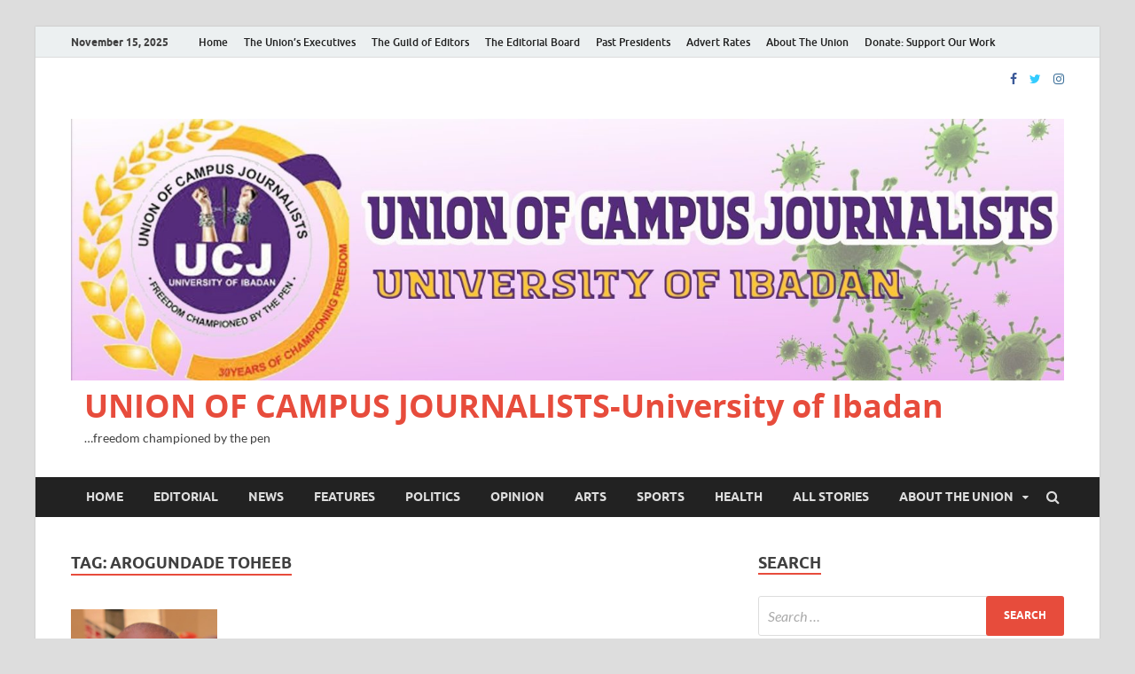

--- FILE ---
content_type: text/html; charset=UTF-8
request_url: https://www.ucjui.com/tag/arogundade-toheeb/
body_size: 14353
content:
<!DOCTYPE html>
<html lang="en-US">
<head>
<meta charset="UTF-8">
<meta name="viewport" content="width=device-width, initial-scale=1">
<link rel="profile" href="http://gmpg.org/xfn/11">

<title>Arogundade Toheeb &#8211; UNION OF CAMPUS JOURNALISTS-University of Ibadan</title>
<meta name='robots' content='max-image-preview:large' />
	<style>img:is([sizes="auto" i], [sizes^="auto," i]) { contain-intrinsic-size: 3000px 1500px }</style>
	<link rel="alternate" type="application/rss+xml" title="UNION OF CAMPUS JOURNALISTS-University of Ibadan &raquo; Feed" href="https://www.ucjui.com/feed/" />
<link rel="alternate" type="application/rss+xml" title="UNION OF CAMPUS JOURNALISTS-University of Ibadan &raquo; Comments Feed" href="https://www.ucjui.com/comments/feed/" />
<link rel="alternate" type="application/rss+xml" title="UNION OF CAMPUS JOURNALISTS-University of Ibadan &raquo; Arogundade Toheeb Tag Feed" href="https://www.ucjui.com/tag/arogundade-toheeb/feed/" />
<script type="text/javascript">
/* <![CDATA[ */
window._wpemojiSettings = {"baseUrl":"https:\/\/s.w.org\/images\/core\/emoji\/16.0.1\/72x72\/","ext":".png","svgUrl":"https:\/\/s.w.org\/images\/core\/emoji\/16.0.1\/svg\/","svgExt":".svg","source":{"concatemoji":"https:\/\/www.ucjui.com\/wp-includes\/js\/wp-emoji-release.min.js?ver=6.8.3"}};
/*! This file is auto-generated */
!function(s,n){var o,i,e;function c(e){try{var t={supportTests:e,timestamp:(new Date).valueOf()};sessionStorage.setItem(o,JSON.stringify(t))}catch(e){}}function p(e,t,n){e.clearRect(0,0,e.canvas.width,e.canvas.height),e.fillText(t,0,0);var t=new Uint32Array(e.getImageData(0,0,e.canvas.width,e.canvas.height).data),a=(e.clearRect(0,0,e.canvas.width,e.canvas.height),e.fillText(n,0,0),new Uint32Array(e.getImageData(0,0,e.canvas.width,e.canvas.height).data));return t.every(function(e,t){return e===a[t]})}function u(e,t){e.clearRect(0,0,e.canvas.width,e.canvas.height),e.fillText(t,0,0);for(var n=e.getImageData(16,16,1,1),a=0;a<n.data.length;a++)if(0!==n.data[a])return!1;return!0}function f(e,t,n,a){switch(t){case"flag":return n(e,"\ud83c\udff3\ufe0f\u200d\u26a7\ufe0f","\ud83c\udff3\ufe0f\u200b\u26a7\ufe0f")?!1:!n(e,"\ud83c\udde8\ud83c\uddf6","\ud83c\udde8\u200b\ud83c\uddf6")&&!n(e,"\ud83c\udff4\udb40\udc67\udb40\udc62\udb40\udc65\udb40\udc6e\udb40\udc67\udb40\udc7f","\ud83c\udff4\u200b\udb40\udc67\u200b\udb40\udc62\u200b\udb40\udc65\u200b\udb40\udc6e\u200b\udb40\udc67\u200b\udb40\udc7f");case"emoji":return!a(e,"\ud83e\udedf")}return!1}function g(e,t,n,a){var r="undefined"!=typeof WorkerGlobalScope&&self instanceof WorkerGlobalScope?new OffscreenCanvas(300,150):s.createElement("canvas"),o=r.getContext("2d",{willReadFrequently:!0}),i=(o.textBaseline="top",o.font="600 32px Arial",{});return e.forEach(function(e){i[e]=t(o,e,n,a)}),i}function t(e){var t=s.createElement("script");t.src=e,t.defer=!0,s.head.appendChild(t)}"undefined"!=typeof Promise&&(o="wpEmojiSettingsSupports",i=["flag","emoji"],n.supports={everything:!0,everythingExceptFlag:!0},e=new Promise(function(e){s.addEventListener("DOMContentLoaded",e,{once:!0})}),new Promise(function(t){var n=function(){try{var e=JSON.parse(sessionStorage.getItem(o));if("object"==typeof e&&"number"==typeof e.timestamp&&(new Date).valueOf()<e.timestamp+604800&&"object"==typeof e.supportTests)return e.supportTests}catch(e){}return null}();if(!n){if("undefined"!=typeof Worker&&"undefined"!=typeof OffscreenCanvas&&"undefined"!=typeof URL&&URL.createObjectURL&&"undefined"!=typeof Blob)try{var e="postMessage("+g.toString()+"("+[JSON.stringify(i),f.toString(),p.toString(),u.toString()].join(",")+"));",a=new Blob([e],{type:"text/javascript"}),r=new Worker(URL.createObjectURL(a),{name:"wpTestEmojiSupports"});return void(r.onmessage=function(e){c(n=e.data),r.terminate(),t(n)})}catch(e){}c(n=g(i,f,p,u))}t(n)}).then(function(e){for(var t in e)n.supports[t]=e[t],n.supports.everything=n.supports.everything&&n.supports[t],"flag"!==t&&(n.supports.everythingExceptFlag=n.supports.everythingExceptFlag&&n.supports[t]);n.supports.everythingExceptFlag=n.supports.everythingExceptFlag&&!n.supports.flag,n.DOMReady=!1,n.readyCallback=function(){n.DOMReady=!0}}).then(function(){return e}).then(function(){var e;n.supports.everything||(n.readyCallback(),(e=n.source||{}).concatemoji?t(e.concatemoji):e.wpemoji&&e.twemoji&&(t(e.twemoji),t(e.wpemoji)))}))}((window,document),window._wpemojiSettings);
/* ]]> */
</script>
<style id='wp-emoji-styles-inline-css' type='text/css'>

	img.wp-smiley, img.emoji {
		display: inline !important;
		border: none !important;
		box-shadow: none !important;
		height: 1em !important;
		width: 1em !important;
		margin: 0 0.07em !important;
		vertical-align: -0.1em !important;
		background: none !important;
		padding: 0 !important;
	}
</style>
<link rel='stylesheet' id='wp-block-library-css' href='https://www.ucjui.com/wp-includes/css/dist/block-library/style.min.css?ver=6.8.3' type='text/css' media='all' />
<style id='wp-block-library-theme-inline-css' type='text/css'>
.wp-block-audio :where(figcaption){color:#555;font-size:13px;text-align:center}.is-dark-theme .wp-block-audio :where(figcaption){color:#ffffffa6}.wp-block-audio{margin:0 0 1em}.wp-block-code{border:1px solid #ccc;border-radius:4px;font-family:Menlo,Consolas,monaco,monospace;padding:.8em 1em}.wp-block-embed :where(figcaption){color:#555;font-size:13px;text-align:center}.is-dark-theme .wp-block-embed :where(figcaption){color:#ffffffa6}.wp-block-embed{margin:0 0 1em}.blocks-gallery-caption{color:#555;font-size:13px;text-align:center}.is-dark-theme .blocks-gallery-caption{color:#ffffffa6}:root :where(.wp-block-image figcaption){color:#555;font-size:13px;text-align:center}.is-dark-theme :root :where(.wp-block-image figcaption){color:#ffffffa6}.wp-block-image{margin:0 0 1em}.wp-block-pullquote{border-bottom:4px solid;border-top:4px solid;color:currentColor;margin-bottom:1.75em}.wp-block-pullquote cite,.wp-block-pullquote footer,.wp-block-pullquote__citation{color:currentColor;font-size:.8125em;font-style:normal;text-transform:uppercase}.wp-block-quote{border-left:.25em solid;margin:0 0 1.75em;padding-left:1em}.wp-block-quote cite,.wp-block-quote footer{color:currentColor;font-size:.8125em;font-style:normal;position:relative}.wp-block-quote:where(.has-text-align-right){border-left:none;border-right:.25em solid;padding-left:0;padding-right:1em}.wp-block-quote:where(.has-text-align-center){border:none;padding-left:0}.wp-block-quote.is-large,.wp-block-quote.is-style-large,.wp-block-quote:where(.is-style-plain){border:none}.wp-block-search .wp-block-search__label{font-weight:700}.wp-block-search__button{border:1px solid #ccc;padding:.375em .625em}:where(.wp-block-group.has-background){padding:1.25em 2.375em}.wp-block-separator.has-css-opacity{opacity:.4}.wp-block-separator{border:none;border-bottom:2px solid;margin-left:auto;margin-right:auto}.wp-block-separator.has-alpha-channel-opacity{opacity:1}.wp-block-separator:not(.is-style-wide):not(.is-style-dots){width:100px}.wp-block-separator.has-background:not(.is-style-dots){border-bottom:none;height:1px}.wp-block-separator.has-background:not(.is-style-wide):not(.is-style-dots){height:2px}.wp-block-table{margin:0 0 1em}.wp-block-table td,.wp-block-table th{word-break:normal}.wp-block-table :where(figcaption){color:#555;font-size:13px;text-align:center}.is-dark-theme .wp-block-table :where(figcaption){color:#ffffffa6}.wp-block-video :where(figcaption){color:#555;font-size:13px;text-align:center}.is-dark-theme .wp-block-video :where(figcaption){color:#ffffffa6}.wp-block-video{margin:0 0 1em}:root :where(.wp-block-template-part.has-background){margin-bottom:0;margin-top:0;padding:1.25em 2.375em}
</style>
<style id='classic-theme-styles-inline-css' type='text/css'>
/*! This file is auto-generated */
.wp-block-button__link{color:#fff;background-color:#32373c;border-radius:9999px;box-shadow:none;text-decoration:none;padding:calc(.667em + 2px) calc(1.333em + 2px);font-size:1.125em}.wp-block-file__button{background:#32373c;color:#fff;text-decoration:none}
</style>
<style id='global-styles-inline-css' type='text/css'>
:root{--wp--preset--aspect-ratio--square: 1;--wp--preset--aspect-ratio--4-3: 4/3;--wp--preset--aspect-ratio--3-4: 3/4;--wp--preset--aspect-ratio--3-2: 3/2;--wp--preset--aspect-ratio--2-3: 2/3;--wp--preset--aspect-ratio--16-9: 16/9;--wp--preset--aspect-ratio--9-16: 9/16;--wp--preset--color--black: #000000;--wp--preset--color--cyan-bluish-gray: #abb8c3;--wp--preset--color--white: #ffffff;--wp--preset--color--pale-pink: #f78da7;--wp--preset--color--vivid-red: #cf2e2e;--wp--preset--color--luminous-vivid-orange: #ff6900;--wp--preset--color--luminous-vivid-amber: #fcb900;--wp--preset--color--light-green-cyan: #7bdcb5;--wp--preset--color--vivid-green-cyan: #00d084;--wp--preset--color--pale-cyan-blue: #8ed1fc;--wp--preset--color--vivid-cyan-blue: #0693e3;--wp--preset--color--vivid-purple: #9b51e0;--wp--preset--gradient--vivid-cyan-blue-to-vivid-purple: linear-gradient(135deg,rgba(6,147,227,1) 0%,rgb(155,81,224) 100%);--wp--preset--gradient--light-green-cyan-to-vivid-green-cyan: linear-gradient(135deg,rgb(122,220,180) 0%,rgb(0,208,130) 100%);--wp--preset--gradient--luminous-vivid-amber-to-luminous-vivid-orange: linear-gradient(135deg,rgba(252,185,0,1) 0%,rgba(255,105,0,1) 100%);--wp--preset--gradient--luminous-vivid-orange-to-vivid-red: linear-gradient(135deg,rgba(255,105,0,1) 0%,rgb(207,46,46) 100%);--wp--preset--gradient--very-light-gray-to-cyan-bluish-gray: linear-gradient(135deg,rgb(238,238,238) 0%,rgb(169,184,195) 100%);--wp--preset--gradient--cool-to-warm-spectrum: linear-gradient(135deg,rgb(74,234,220) 0%,rgb(151,120,209) 20%,rgb(207,42,186) 40%,rgb(238,44,130) 60%,rgb(251,105,98) 80%,rgb(254,248,76) 100%);--wp--preset--gradient--blush-light-purple: linear-gradient(135deg,rgb(255,206,236) 0%,rgb(152,150,240) 100%);--wp--preset--gradient--blush-bordeaux: linear-gradient(135deg,rgb(254,205,165) 0%,rgb(254,45,45) 50%,rgb(107,0,62) 100%);--wp--preset--gradient--luminous-dusk: linear-gradient(135deg,rgb(255,203,112) 0%,rgb(199,81,192) 50%,rgb(65,88,208) 100%);--wp--preset--gradient--pale-ocean: linear-gradient(135deg,rgb(255,245,203) 0%,rgb(182,227,212) 50%,rgb(51,167,181) 100%);--wp--preset--gradient--electric-grass: linear-gradient(135deg,rgb(202,248,128) 0%,rgb(113,206,126) 100%);--wp--preset--gradient--midnight: linear-gradient(135deg,rgb(2,3,129) 0%,rgb(40,116,252) 100%);--wp--preset--font-size--small: 13px;--wp--preset--font-size--medium: 20px;--wp--preset--font-size--large: 36px;--wp--preset--font-size--x-large: 42px;--wp--preset--spacing--20: 0.44rem;--wp--preset--spacing--30: 0.67rem;--wp--preset--spacing--40: 1rem;--wp--preset--spacing--50: 1.5rem;--wp--preset--spacing--60: 2.25rem;--wp--preset--spacing--70: 3.38rem;--wp--preset--spacing--80: 5.06rem;--wp--preset--shadow--natural: 6px 6px 9px rgba(0, 0, 0, 0.2);--wp--preset--shadow--deep: 12px 12px 50px rgba(0, 0, 0, 0.4);--wp--preset--shadow--sharp: 6px 6px 0px rgba(0, 0, 0, 0.2);--wp--preset--shadow--outlined: 6px 6px 0px -3px rgba(255, 255, 255, 1), 6px 6px rgba(0, 0, 0, 1);--wp--preset--shadow--crisp: 6px 6px 0px rgba(0, 0, 0, 1);}:where(.is-layout-flex){gap: 0.5em;}:where(.is-layout-grid){gap: 0.5em;}body .is-layout-flex{display: flex;}.is-layout-flex{flex-wrap: wrap;align-items: center;}.is-layout-flex > :is(*, div){margin: 0;}body .is-layout-grid{display: grid;}.is-layout-grid > :is(*, div){margin: 0;}:where(.wp-block-columns.is-layout-flex){gap: 2em;}:where(.wp-block-columns.is-layout-grid){gap: 2em;}:where(.wp-block-post-template.is-layout-flex){gap: 1.25em;}:where(.wp-block-post-template.is-layout-grid){gap: 1.25em;}.has-black-color{color: var(--wp--preset--color--black) !important;}.has-cyan-bluish-gray-color{color: var(--wp--preset--color--cyan-bluish-gray) !important;}.has-white-color{color: var(--wp--preset--color--white) !important;}.has-pale-pink-color{color: var(--wp--preset--color--pale-pink) !important;}.has-vivid-red-color{color: var(--wp--preset--color--vivid-red) !important;}.has-luminous-vivid-orange-color{color: var(--wp--preset--color--luminous-vivid-orange) !important;}.has-luminous-vivid-amber-color{color: var(--wp--preset--color--luminous-vivid-amber) !important;}.has-light-green-cyan-color{color: var(--wp--preset--color--light-green-cyan) !important;}.has-vivid-green-cyan-color{color: var(--wp--preset--color--vivid-green-cyan) !important;}.has-pale-cyan-blue-color{color: var(--wp--preset--color--pale-cyan-blue) !important;}.has-vivid-cyan-blue-color{color: var(--wp--preset--color--vivid-cyan-blue) !important;}.has-vivid-purple-color{color: var(--wp--preset--color--vivid-purple) !important;}.has-black-background-color{background-color: var(--wp--preset--color--black) !important;}.has-cyan-bluish-gray-background-color{background-color: var(--wp--preset--color--cyan-bluish-gray) !important;}.has-white-background-color{background-color: var(--wp--preset--color--white) !important;}.has-pale-pink-background-color{background-color: var(--wp--preset--color--pale-pink) !important;}.has-vivid-red-background-color{background-color: var(--wp--preset--color--vivid-red) !important;}.has-luminous-vivid-orange-background-color{background-color: var(--wp--preset--color--luminous-vivid-orange) !important;}.has-luminous-vivid-amber-background-color{background-color: var(--wp--preset--color--luminous-vivid-amber) !important;}.has-light-green-cyan-background-color{background-color: var(--wp--preset--color--light-green-cyan) !important;}.has-vivid-green-cyan-background-color{background-color: var(--wp--preset--color--vivid-green-cyan) !important;}.has-pale-cyan-blue-background-color{background-color: var(--wp--preset--color--pale-cyan-blue) !important;}.has-vivid-cyan-blue-background-color{background-color: var(--wp--preset--color--vivid-cyan-blue) !important;}.has-vivid-purple-background-color{background-color: var(--wp--preset--color--vivid-purple) !important;}.has-black-border-color{border-color: var(--wp--preset--color--black) !important;}.has-cyan-bluish-gray-border-color{border-color: var(--wp--preset--color--cyan-bluish-gray) !important;}.has-white-border-color{border-color: var(--wp--preset--color--white) !important;}.has-pale-pink-border-color{border-color: var(--wp--preset--color--pale-pink) !important;}.has-vivid-red-border-color{border-color: var(--wp--preset--color--vivid-red) !important;}.has-luminous-vivid-orange-border-color{border-color: var(--wp--preset--color--luminous-vivid-orange) !important;}.has-luminous-vivid-amber-border-color{border-color: var(--wp--preset--color--luminous-vivid-amber) !important;}.has-light-green-cyan-border-color{border-color: var(--wp--preset--color--light-green-cyan) !important;}.has-vivid-green-cyan-border-color{border-color: var(--wp--preset--color--vivid-green-cyan) !important;}.has-pale-cyan-blue-border-color{border-color: var(--wp--preset--color--pale-cyan-blue) !important;}.has-vivid-cyan-blue-border-color{border-color: var(--wp--preset--color--vivid-cyan-blue) !important;}.has-vivid-purple-border-color{border-color: var(--wp--preset--color--vivid-purple) !important;}.has-vivid-cyan-blue-to-vivid-purple-gradient-background{background: var(--wp--preset--gradient--vivid-cyan-blue-to-vivid-purple) !important;}.has-light-green-cyan-to-vivid-green-cyan-gradient-background{background: var(--wp--preset--gradient--light-green-cyan-to-vivid-green-cyan) !important;}.has-luminous-vivid-amber-to-luminous-vivid-orange-gradient-background{background: var(--wp--preset--gradient--luminous-vivid-amber-to-luminous-vivid-orange) !important;}.has-luminous-vivid-orange-to-vivid-red-gradient-background{background: var(--wp--preset--gradient--luminous-vivid-orange-to-vivid-red) !important;}.has-very-light-gray-to-cyan-bluish-gray-gradient-background{background: var(--wp--preset--gradient--very-light-gray-to-cyan-bluish-gray) !important;}.has-cool-to-warm-spectrum-gradient-background{background: var(--wp--preset--gradient--cool-to-warm-spectrum) !important;}.has-blush-light-purple-gradient-background{background: var(--wp--preset--gradient--blush-light-purple) !important;}.has-blush-bordeaux-gradient-background{background: var(--wp--preset--gradient--blush-bordeaux) !important;}.has-luminous-dusk-gradient-background{background: var(--wp--preset--gradient--luminous-dusk) !important;}.has-pale-ocean-gradient-background{background: var(--wp--preset--gradient--pale-ocean) !important;}.has-electric-grass-gradient-background{background: var(--wp--preset--gradient--electric-grass) !important;}.has-midnight-gradient-background{background: var(--wp--preset--gradient--midnight) !important;}.has-small-font-size{font-size: var(--wp--preset--font-size--small) !important;}.has-medium-font-size{font-size: var(--wp--preset--font-size--medium) !important;}.has-large-font-size{font-size: var(--wp--preset--font-size--large) !important;}.has-x-large-font-size{font-size: var(--wp--preset--font-size--x-large) !important;}
:where(.wp-block-post-template.is-layout-flex){gap: 1.25em;}:where(.wp-block-post-template.is-layout-grid){gap: 1.25em;}
:where(.wp-block-columns.is-layout-flex){gap: 2em;}:where(.wp-block-columns.is-layout-grid){gap: 2em;}
:root :where(.wp-block-pullquote){font-size: 1.5em;line-height: 1.6;}
</style>
<link rel='stylesheet' id='hitmag-fonts-css' href='https://www.ucjui.com/wp-content/themes/hitmag-off/css/fonts.css' type='text/css' media='all' />
<link rel='stylesheet' id='hitmag-font-awesome-css' href='https://www.ucjui.com/wp-content/themes/hitmag-off/css/font-awesome.min.css?ver=4.7.0' type='text/css' media='all' />
<link rel='stylesheet' id='hitmag-style-css' href='https://www.ucjui.com/wp-content/themes/hitmag-off/style.css?ver=6.8.3' type='text/css' media='all' />
<script type="text/javascript" src="https://www.ucjui.com/wp-includes/js/jquery/jquery.min.js?ver=3.7.1" id="jquery-core-js"></script>
<script type="text/javascript" src="https://www.ucjui.com/wp-includes/js/jquery/jquery-migrate.min.js?ver=3.4.1" id="jquery-migrate-js"></script>
<!--[if lt IE 9]>
<script type="text/javascript" src="https://www.ucjui.com/wp-content/themes/hitmag-off/js/html5shiv.min.js?ver=6.8.3" id="html5shiv-js"></script>
<![endif]-->
<link rel="https://api.w.org/" href="https://www.ucjui.com/wp-json/" /><link rel="alternate" title="JSON" type="application/json" href="https://www.ucjui.com/wp-json/wp/v2/tags/1152" /><link rel="EditURI" type="application/rsd+xml" title="RSD" href="https://www.ucjui.com/xmlrpc.php?rsd" />
<meta name="generator" content="WordPress 6.8.3" />
		<style type="text/css">
			
			button,
			input[type="button"],
			input[type="reset"],
			input[type="submit"] {
				background: #E74C3C;
			}

            .th-readmore {
                background: #E74C3C;
            }           

            a:hover {
                color: #E74C3C;
            } 

            .main-navigation a:hover {
                background-color: #E74C3C;
            }

            .main-navigation .current_page_item > a,
            .main-navigation .current-menu-item > a,
            .main-navigation .current_page_ancestor > a,
            .main-navigation .current-menu-ancestor > a {
                background-color: #E74C3C;
            }

            #main-nav-button:hover {
                background-color: #E74C3C;
            }

            .post-navigation .post-title:hover {
                color: #E74C3C;
            }

            .top-navigation a:hover {
                color: #E74C3C;
            }

            .top-navigation ul ul a:hover {
                background: #E74C3C;
            }

            #top-nav-button:hover {
                color: #E74C3C;
            }

            .responsive-mainnav li a:hover,
            .responsive-topnav li a:hover {
                background: #E74C3C;
            }

            #hm-search-form .search-form .search-submit {
                background-color: #E74C3C;
            }

            .nav-links .current {
                background: #E74C3C;
            }

            .is-style-hitmag-widget-title,
            .elementor-widget-container h5,
            .widgettitle,
            .widget-title {
                border-bottom: 2px solid #E74C3C;
            }

            .footer-widget-title {
                border-bottom: 2px solid #E74C3C;
            }

            .widget-area a:hover {
                color: #E74C3C;
            }

            .footer-widget-area .widget a:hover {
                color: #E74C3C;
            }

            .site-info a:hover {
                color: #E74C3C;
            }

            .wp-block-search .wp-block-search__button,
            .search-form .search-submit {
                background: #E74C3C;
            }

            .hmb-entry-title a:hover {
                color: #E74C3C;
            }

            .hmb-entry-meta a:hover,
            .hms-meta a:hover {
                color: #E74C3C;
            }

            .hms-title a:hover {
                color: #E74C3C;
            }

            .hmw-grid-post .post-title a:hover {
                color: #E74C3C;
            }

            .footer-widget-area .hmw-grid-post .post-title a:hover,
            .footer-widget-area .hmb-entry-title a:hover,
            .footer-widget-area .hms-title a:hover {
                color: #E74C3C;
            }

            .hm-tabs-wdt .ui-state-active {
                border-bottom: 2px solid #E74C3C;
            }

            a.hm-viewall {
                background: #E74C3C;
            }

            #hitmag-tags a,
            .widget_tag_cloud .tagcloud a {
                background: #E74C3C;
            }

            .site-title a {
                color: #E74C3C;
            }

            .hitmag-post .entry-title a:hover {
                color: #E74C3C;
            }

            .hitmag-post .entry-meta a:hover {
                color: #E74C3C;
            }

            .cat-links a {
                color: #E74C3C;
            }

            .hitmag-single .entry-meta a:hover {
                color: #E74C3C;
            }

            .hitmag-single .author a:hover {
                color: #E74C3C;
            }

            .hm-author-content .author-posts-link {
                color: #E74C3C;
            }

            .hm-tags-links a:hover {
                background: #E74C3C;
            }

            .hm-tagged {
                background: #E74C3C;
            }

            .hm-edit-link a.post-edit-link {
                background: #E74C3C;
            }

            .arc-page-title {
                border-bottom: 2px solid #E74C3C;
            }

            .srch-page-title {
                border-bottom: 2px solid #E74C3C;
            }

            .hm-slider-details .cat-links {
                background: #E74C3C;
            }

            .hm-rel-post .post-title a:hover {
                color: #E74C3C;
            }

            .comment-author a {
                color: #E74C3C;
            }

            .comment-metadata a:hover,
            .comment-metadata a:focus,
            .pingback .comment-edit-link:hover,
            .pingback .comment-edit-link:focus {
                color: #E74C3C;
            }

            .comment-reply-link:hover,
            .comment-reply-link:focus {
                background: #E74C3C;
            }

            .required {
                color: #E74C3C;
            }

            blockquote {
                border-left: 3px solid #E74C3C;
            }

            .comment-reply-title small a:before {
                color: #E74C3C;
            }
            
            .woocommerce ul.products li.product h3:hover,
            .woocommerce-widget-area ul li a:hover,
            .woocommerce-loop-product__title:hover {
                color: #E74C3C;
            }

            .woocommerce-product-search input[type="submit"],
            .woocommerce #respond input#submit, 
            .woocommerce a.button, 
            .woocommerce button.button, 
            .woocommerce input.button,
            .woocommerce nav.woocommerce-pagination ul li a:focus,
            .woocommerce nav.woocommerce-pagination ul li a:hover,
            .woocommerce nav.woocommerce-pagination ul li span.current,
            .woocommerce span.onsale,
            .woocommerce-widget-area .widget-title,
            .woocommerce #respond input#submit.alt,
            .woocommerce a.button.alt,
            .woocommerce button.button.alt,
            .woocommerce input.button.alt {
                background: #E74C3C;
            }
            
            .wp-block-quote,
            .wp-block-quote:not(.is-large):not(.is-style-large) {
                border-left: 3px solid #E74C3C;
            }		</style>
	<style type="text/css">.recentcomments a{display:inline !important;padding:0 !important;margin:0 !important;}</style><link rel="icon" href="https://www.ucjui.com/wp-content/uploads/2024/03/cropped-cropped-ucj-scaled-1-32x32.jpg" sizes="32x32" />
<link rel="icon" href="https://www.ucjui.com/wp-content/uploads/2024/03/cropped-cropped-ucj-scaled-1-192x192.jpg" sizes="192x192" />
<link rel="apple-touch-icon" href="https://www.ucjui.com/wp-content/uploads/2024/03/cropped-cropped-ucj-scaled-1-180x180.jpg" />
<meta name="msapplication-TileImage" content="https://www.ucjui.com/wp-content/uploads/2024/03/cropped-cropped-ucj-scaled-1-270x270.jpg" />
<style id="kirki-inline-styles"></style></head>

<body class="archive tag tag-arogundade-toheeb tag-1152 wp-custom-logo wp-embed-responsive wp-theme-hitmag-off hfeed th-right-sidebar">



<div id="page" class="site hitmag-wrapper">
	<a class="skip-link screen-reader-text" href="#content">Skip to content</a>

	
	<header id="masthead" class="site-header" role="banner">

		
							<div class="hm-topnavbutton">
					<div class="hm-nwrap">
						<a href="#" class="navbutton" id="top-nav-button">Top Menu</a>
					</div>	
				</div>
				<div class="responsive-topnav"></div>					
			
			<div class="hm-top-bar">
				<div class="hm-container">
					
											<div class="hm-date">November 15, 2025</div>
					
											<div id="top-navigation" class="top-navigation">
							<div class="menu-basic-menu-container"><ul id="top-menu" class="menu"><li id="menu-item-3764" class="menu-item menu-item-type-custom menu-item-object-custom menu-item-home menu-item-3764"><a href="http://www.ucjui.com/">Home</a></li>
<li id="menu-item-1069" class="menu-item menu-item-type-post_type menu-item-object-page menu-item-1069"><a href="https://www.ucjui.com/about-the-union/the-unions-executives/">The Union&#8217;s Executives</a></li>
<li id="menu-item-1067" class="menu-item menu-item-type-post_type menu-item-object-page menu-item-1067"><a href="https://www.ucjui.com/about-the-union/the-guild-of-editors/">The Guild of Editors</a></li>
<li id="menu-item-1068" class="menu-item menu-item-type-post_type menu-item-object-page menu-item-1068"><a href="https://www.ucjui.com/about-the-union/the-editorial-board/">The Editorial Board</a></li>
<li id="menu-item-1066" class="menu-item menu-item-type-post_type menu-item-object-page menu-item-1066"><a href="https://www.ucjui.com/about-the-union/past-presidents/">Past Presidents</a></li>
<li id="menu-item-1062" class="menu-item menu-item-type-post_type menu-item-object-page menu-item-1062"><a href="https://www.ucjui.com/advert-rates/">Advert Rates</a></li>
<li id="menu-item-1065" class="menu-item menu-item-type-post_type menu-item-object-page menu-item-1065"><a href="https://www.ucjui.com/about-the-union/">About The Union</a></li>
<li id="menu-item-17439" class="menu-item menu-item-type-post_type menu-item-object-page menu-item-17439"><a href="https://www.ucjui.com/donate/">Donate: Support Our Work</a></li>
</ul></div>					
						</div>		
					
					<div class="hm-social-menu"><div id="hm-menu-social" class="menu"><ul id="menu-social-items" class="menu-items"><li id="menu-item-11454" class="menu-item menu-item-type-custom menu-item-object-custom menu-item-11454"><a href="https://www.facebook.com/ucjunibadan"><span class="screen-reader-text">Facebook</span></a></li>
<li id="menu-item-11455" class="menu-item menu-item-type-custom menu-item-object-custom menu-item-11455"><a href="https://www.twitter.com/ucj_ui"><span class="screen-reader-text">Twitter</span></a></li>
<li id="menu-item-11456" class="menu-item menu-item-type-custom menu-item-object-custom menu-item-11456"><a href="https://instagram.com/ucjui"><span class="screen-reader-text">Insatgram</span></a></li>
</ul></div></div>
				</div><!-- .hm-container -->
			</div><!-- .hm-top-bar -->

		
		
		<div class="header-main-area ">
			<div class="hm-container">
			<div class="site-branding">
				<div class="site-branding-content">
					<div class="hm-logo">
						<a href="https://www.ucjui.com/" class="custom-logo-link" rel="home"><img width="2560" height="673" src="https://www.ucjui.com/wp-content/uploads/2024/03/cropped-ucj-scaled-1.jpg" class="custom-logo" alt="UNION OF CAMPUS JOURNALISTS-University of Ibadan" decoding="async" fetchpriority="high" srcset="https://www.ucjui.com/wp-content/uploads/2024/03/cropped-ucj-scaled-1.jpg 2560w, https://www.ucjui.com/wp-content/uploads/2024/03/cropped-ucj-scaled-1-300x79.jpg 300w, https://www.ucjui.com/wp-content/uploads/2024/03/cropped-ucj-scaled-1-1024x269.jpg 1024w, https://www.ucjui.com/wp-content/uploads/2024/03/cropped-ucj-scaled-1-768x202.jpg 768w, https://www.ucjui.com/wp-content/uploads/2024/03/cropped-ucj-scaled-1-1536x404.jpg 1536w, https://www.ucjui.com/wp-content/uploads/2024/03/cropped-ucj-scaled-1-2048x538.jpg 2048w" sizes="(max-width: 2560px) 100vw, 2560px" /></a>					</div><!-- .hm-logo -->

					<div class="hm-site-title">
													<p class="site-title"><a href="https://www.ucjui.com/" rel="home">UNION OF CAMPUS JOURNALISTS-University of Ibadan</a></p>
													<p class="site-description">&#8230;freedom championed by the pen</p>
											</div><!-- .hm-site-title -->
				</div><!-- .site-branding-content -->
			</div><!-- .site-branding -->

			
			<div class="hm-header-sidebar"><aside id="block-13" class="widget widget_block widget_media_image">
<figure class="wp-block-image"><img decoding="async" src="blob:https://www.ucjui.com/4fdea01c-aa4e-4e8a-a61a-c8607e14e5fa" alt=""/></figure>
</aside></div>			</div><!-- .hm-container -->
		</div><!-- .header-main-area -->

		
		<div class="hm-nav-container">
			<nav id="site-navigation" class="main-navigation" role="navigation">
				<div class="hm-container">
					<div class="menu-top-menu-container"><ul id="primary-menu" class="menu"><li id="menu-item-1064" class="menu-item menu-item-type-custom menu-item-object-custom menu-item-home menu-item-1064"><a href="http://www.ucjui.com">HOME</a></li>
<li id="menu-item-30" class="menu-item menu-item-type-taxonomy menu-item-object-category menu-item-30"><a href="https://www.ucjui.com/category/editorial/">Editorial</a></li>
<li id="menu-item-32" class="menu-item menu-item-type-taxonomy menu-item-object-category menu-item-32"><a href="https://www.ucjui.com/category/news/">News</a></li>
<li id="menu-item-31" class="menu-item menu-item-type-taxonomy menu-item-object-category menu-item-31"><a href="https://www.ucjui.com/category/features/">Features</a></li>
<li id="menu-item-8461" class="menu-item menu-item-type-taxonomy menu-item-object-category menu-item-8461"><a href="https://www.ucjui.com/category/politics/">Politics</a></li>
<li id="menu-item-8463" class="menu-item menu-item-type-taxonomy menu-item-object-category menu-item-8463"><a href="https://www.ucjui.com/category/opinion/">Opinion</a></li>
<li id="menu-item-8459" class="menu-item menu-item-type-taxonomy menu-item-object-category menu-item-8459"><a href="https://www.ucjui.com/category/arts/">Arts</a></li>
<li id="menu-item-8462" class="menu-item menu-item-type-taxonomy menu-item-object-category menu-item-8462"><a href="https://www.ucjui.com/category/sports/">Sports</a></li>
<li id="menu-item-8460" class="menu-item menu-item-type-taxonomy menu-item-object-category menu-item-8460"><a href="https://www.ucjui.com/category/health/">Health</a></li>
<li id="menu-item-1108" class="menu-item menu-item-type-post_type menu-item-object-page current_page_parent menu-item-1108"><a href="https://www.ucjui.com/all-stories/">All Stories</a></li>
<li id="menu-item-10226" class="menu-item menu-item-type-post_type menu-item-object-page menu-item-has-children menu-item-10226"><a href="https://www.ucjui.com/about-the-union/">About The Union</a>
<ul class="sub-menu">
	<li id="menu-item-10231" class="menu-item menu-item-type-post_type menu-item-object-page menu-item-10231"><a href="https://www.ucjui.com/about-the-union/the-unions-executives/">The Union&#8217;s Executives</a></li>
	<li id="menu-item-10229" class="menu-item menu-item-type-post_type menu-item-object-page menu-item-10229"><a href="https://www.ucjui.com/about-the-union/the-editorial-board/">The Editorial Board</a></li>
	<li id="menu-item-10230" class="menu-item menu-item-type-post_type menu-item-object-page menu-item-10230"><a href="https://www.ucjui.com/about-the-union/the-guild-of-editors/">The Guild of Editors</a></li>
	<li id="menu-item-10228" class="menu-item menu-item-type-post_type menu-item-object-page menu-item-10228"><a href="https://www.ucjui.com/about-the-union/past-presidents/">Past Presidents</a></li>
	<li id="menu-item-10232" class="menu-item menu-item-type-post_type menu-item-object-page menu-item-10232"><a href="https://www.ucjui.com/advert-rates/">Advert Rates</a></li>
	<li id="menu-item-17438" class="menu-item menu-item-type-post_type menu-item-object-page menu-item-17438"><a href="https://www.ucjui.com/donate/">Donate: Support Our Work</a></li>
</ul>
</li>
</ul></div>					
											<div class="hm-search-button-icon"></div>
						<div class="hm-search-box-container">
							<div class="hm-search-box">
								<form role="search" method="get" class="search-form" action="https://www.ucjui.com/">
				<label>
					<span class="screen-reader-text">Search for:</span>
					<input type="search" class="search-field" placeholder="Search &hellip;" value="" name="s" />
				</label>
				<input type="submit" class="search-submit" value="Search" />
			</form>							</div><!-- th-search-box -->
						</div><!-- .th-search-box-container -->
									</div><!-- .hm-container -->
			</nav><!-- #site-navigation -->
			<div class="hm-nwrap">
				<a href="#" class="navbutton" id="main-nav-button">Main Menu</a>
			</div>
			<div class="responsive-mainnav"></div>
		</div><!-- .hm-nav-container -->

		
	</header><!-- #masthead -->

	
	<div id="content" class="site-content">
		<div class="hm-container">

<div id="primary" class="content-area">
	<main id="main" class="site-main" role="main">

		
		
			<header class="page-header">
				<h1 class="page-title arc-page-title">Tag: <span>Arogundade Toheeb</span></h1>			</header><!-- .page-header -->

			<div class="posts-wrap th-grid-2">
<article id="post-5095" class="hitmag-post post-5095 post type-post status-publish format-standard has-post-thumbnail hentry category-news tag-arogundade-toheeb tag-atp-ajuwape tag-feat tag-handover tag-ojo-oluwanifemi-emmanuel tag-olateju-aliyu tag-so-ojelabi tag-uisu">

		
			<a href="https://www.ucjui.com/uisu-management-forces-su-leaders-to-hand-over/" title="UISU: Management Forces SU Leaders to Hand-Over">
			<div class="archive-thumb">
			<img width="165" height="215" src="https://www.ucjui.com/wp-content/uploads/2016/06/Ajuwape.jpg" class="attachment-hitmag-grid size-hitmag-grid wp-post-image" alt="" decoding="async" />			</div><!-- .archive-thumb -->
		</a>
		
	<div class="archive-content">
		<header class="entry-header">
			<div class="cat-links"><a href="https://www.ucjui.com/category/news/" rel="category tag">News</a></div><h3 class="entry-title"><a href="https://www.ucjui.com/uisu-management-forces-su-leaders-to-hand-over/" rel="bookmark">UISU: Management Forces SU Leaders to Hand-Over</a></h3>			<div class="entry-meta">
				<span class="posted-on"><a href="https://www.ucjui.com/uisu-management-forces-su-leaders-to-hand-over/" rel="bookmark"><time class="entry-date published" datetime="2016-06-13T17:42:22+00:00">June 13, 2016</time><time class="updated" datetime="2016-06-13T17:43:16+00:00">June 13, 2016</time></a></span><span class="meta-sep"> - </span><span class="byline"> by <span class="author vcard"><a class="url fn n" href="https://www.ucjui.com/author/webmaster/">UCJ UI</a></span></span><span class="meta-sep"> - </span><span class="comments-link"><a href="https://www.ucjui.com/uisu-management-forces-su-leaders-to-hand-over/#respond">Leave a Comment</a></span>			</div><!-- .entry-meta -->
					</header><!-- .entry-header -->

		<div class="entry-summary">
			<p>“Management placing the cart before the horse” – SRC Speaker The University of Ibadan management has yet issued another emergency notification of having the swearing-in ceremony of the Students’ Union &hellip; </p>
					<a href="https://www.ucjui.com/uisu-management-forces-su-leaders-to-hand-over/" class="th-readmore"><span class="screen-reader-text">UISU: Management Forces SU Leaders to Hand-Over</span> Read More</a>
				
		</div><!-- .entry-summary -->
		
	</div><!-- .archive-content -->

	
</article><!-- #post-## --></div><!-- .posts-wrap -->
		
	</main><!-- #main -->
</div><!-- #primary -->


<aside id="secondary" class="widget-area" role="complementary">

	
	<section id="search-4" class="widget widget_search"><h4 class="widget-title">Search</h4><form role="search" method="get" class="search-form" action="https://www.ucjui.com/">
				<label>
					<span class="screen-reader-text">Search for:</span>
					<input type="search" class="search-field" placeholder="Search &hellip;" value="" name="s" />
				</label>
				<input type="submit" class="search-submit" value="Search" />
			</form></section><section id="block-12" class="widget widget_block">
<div class="wp-block-columns is-layout-flex wp-container-core-columns-is-layout-9d6595d7 wp-block-columns-is-layout-flex">
<div class="wp-block-column is-layout-flow wp-block-column-is-layout-flow" style="flex-basis:100%">
<h2 class="wp-block-heading">Support Us!</h2>



<figure class="wp-block-image size-full"><img loading="lazy" decoding="async" width="528" height="360" src="https://www.ucjui.com/wp-content/uploads/2024/06/Donate-box-1.jpg" alt="" class="wp-image-17436" srcset="https://www.ucjui.com/wp-content/uploads/2024/06/Donate-box-1.jpg 528w, https://www.ucjui.com/wp-content/uploads/2024/06/Donate-box-1-300x205.jpg 300w, https://www.ucjui.com/wp-content/uploads/2024/06/Donate-box-1-135x93.jpg 135w" sizes="auto, (max-width: 528px) 100vw, 528px" /></figure>
</div>
</div>
</section><section id="block-11" class="widget widget_block">
<div class="wp-block-group"><div class="wp-block-group__inner-container is-layout-flow wp-block-group-is-layout-flow">
<p>As a student-controlled non-profit-making publication committed to providing quality journalism and evidence-based reporting on campus, we depend on the goodwill of the public to run our activities smoothly.</p>



<p>By contributing to this noble endeavor, you will be assisting us in producing stories that reflect the plight of students, hold power to account, and also make continued access to public-interest journalism available all the time.</p>



<p>To support our work, either as a one-time donation or on a regular basis, kindly use the bank account details below. Thank you!</p>



<p><strong>Account no: 0241907647</strong></p>



<p><strong>Account name: Union of Campus Journalists, UI</strong></p>



<p><strong>Bank: WEMA BANK</strong></p>
</div></div>
</section><section id="media_audio-2" class="widget widget_media_audio"><h4 class="widget-title">Their Voice</h4><!--[if lt IE 9]><script>document.createElement('audio');</script><![endif]-->
<audio class="wp-audio-shortcode" id="audio-5095-1" preload="none" style="width: 100%;" controls="controls"><source type="audio/mpeg" src="https://www.ucjui.com/wp-content/uploads/2020/10/speak-online-audio-converter.com_.mp3?_=1" /><source type="audio/mpeg" src="http://www.ucjui.com/wp-content/uploads/2020/10/speak-online-audio-converter.com_.mp3?_=1" /><a href="https://www.ucjui.com/wp-content/uploads/2020/10/speak-online-audio-converter.com_.mp3">https://www.ucjui.com/wp-content/uploads/2020/10/speak-online-audio-converter.com_.mp3</a></audio></section><section id="block-14" class="widget widget_block widget_text">
<p></p>
</section><section id="recent-comments-3" class="widget widget_recent_comments"><h4 class="widget-title">Latest Comments</h4><ul id="recentcomments"><li class="recentcomments"><span class="comment-author-link"><a href="https://namsitespress.wordpress.com/2024/06/18/welcome-to-the-university-of-ibadan-department-of-microbiology/" class="url" rel="ugc external nofollow">WELCOME TO THE UNIVERSITY OF IBADAN: DEPARTMENT OF MICROBIOLOGY &#8211; NAMS PRESS UI</a></span> on <a href="https://www.ucjui.com/a-newbies-guide-to-communities-in-ui/comment-page-1/#comment-2441">FRESHERS: A Newbie’s Guide to Communities in UI</a></li><li class="recentcomments"><span class="comment-author-link"><a href="https://www.ucjui.com/editorial-the-paradoxical-stance-of-the-council-of-faculty-presidents-and-hall-chairpersons-and-its-dire-implications/" class="url" rel="ugc">EDITORIAL: The Paradoxical Stance of The Council of  Faculty Presidents and Hall Chairpersons and its Dire Implications &#187; UNION OF CAMPUS JOURNALISTS-University of Ibadan</a></span> on <a href="https://www.ucjui.com/fees-hike-ui-src-reject-planned-basic-dues-increment/comment-page-1/#comment-2440">FEES HIKE: UI SRC Reject Planned Basic Dues Increment</a></li><li class="recentcomments"><span class="comment-author-link"><a href="https://www.ucjui.com/the-burden-of-fee-increment-on-whose-shoulders-shall-it-lie/" class="url" rel="ugc">The burden of fee increment: On whose shoulders shall it lie? &#187; UNION OF CAMPUS JOURNALISTS-University of Ibadan</a></span> on <a href="https://www.ucjui.com/ui-vc-increment-in-accommodation-levy-should-not-cause-a-problem/comment-page-1/#comment-2439">UI VC: INCREMENT IN ACCOMMODATION LEVY SHOULD NOT CAUSE A PROBLEM</a></li><li class="recentcomments"><span class="comment-author-link"><a href="https://www.ucjui.com/the-burden-of-fee-increment-on-whose-shoulders-shall-it-lie/" class="url" rel="ugc">The burden of fee increment: On whose shoulders shall it lie? &#187; UNION OF CAMPUS JOURNALISTS-University of Ibadan</a></span> on <a href="https://www.ucjui.com/just-in-412k-278k-203k-ui-management-confirms-new-fee-for-freshers/comment-page-1/#comment-2438">JUST IN: 412k, 278k, 203k… UI Management Hikes School Fees For Freshers</a></li><li class="recentcomments"><span class="comment-author-link"><a href="https://www.campusverve.com.ng/apply-2023-fisayo-soyombo-intervarsity/" class="url" rel="ugc external nofollow">APPLY: 2023 Fisayo Soyombo Intervarsity Essay Contest For Nigerian Students - Campusverve</a></span> on <a href="https://www.ucjui.com/ucj-ui-announces-fifth-edition-of-fisayo-soyombo-essay-contest/comment-page-1/#comment-2437">UCJ UI Announces Fifth Edition of &#8216;Fisayo Soyombo Essay Contest</a></li><li class="recentcomments"><span class="comment-author-link"><a href="https://www.campusverve.com.ng/president-tinubu-appoints-orire-agbaje/" class="url" rel="ugc external nofollow">President Tinubu Appoints Orire Agbaje, UI Student Member of Presidential Advisory Committee - Campusverve</a></span> on <a href="https://www.ucjui.com/just-in-tinubu-appoints-ui-student-to-presidential-advisory-committee/comment-page-1/#comment-2436">JUST IN: Tinubu Appoints UI Student To Presidential Advisory Committee</a></li><li class="recentcomments"><span class="comment-author-link"><a href="https://stonixnews.com/outrage-as-ui-jacks-up-fees-for-freshers/" class="url" rel="ugc external nofollow">Outrage As UI Jacks Up Fees For Freshers  - Stonix News</a></span> on <a href="https://www.ucjui.com/ui-su-condemns-450-750-percent-fee-increment-by-management-demands-meeting-reversal/comment-page-1/#comment-2435">UI SU Condemns ‘450 &#8211; 750 Percent’ Fee Increment By Management, Demands Meeting, Reversal</a></li><li class="recentcomments"><span class="comment-author-link"><a href="https://212596onlinejournalismclaunibadan.wordpress.com/2024/02/20/jaw-war-quarter-finals-arts-loses-to-social-science/" class="url" rel="ugc external nofollow">Jaw War Quarter Finals: Arts Loses to Social Science &#8211; TRENDS</a></span> on <a href="https://www.ucjui.com/top-20-public-speakers-to-watch-out-for-in-jaw-war-2024/comment-page-1/#comment-2433">Top 20 Public Speakers To Watch Out For In Jaw War 2024</a></li><li class="recentcomments"><span class="comment-author-link"><a href="https://212560onlinejournalismclaunibadan.wordpress.com/2024/04/02/fopa-awards-jci-awards-fifteen-exceptional-personalities/" class="url" rel="ugc external nofollow">FOPA AWARDS: JCI AWARDS FIFTEEN EXCEPTIONAL PERSONALITIES &#8211; Online Journalism in CLA Unibadan</a></span> on <a href="https://www.ucjui.com/how-we-selected-fopa-nominees-jcin-ui-holds-press-conference/comment-page-1/#comment-2432">How We Selected FOPA Nominees — JCIN UI Holds Press Conference</a></li><li class="recentcomments"><span class="comment-author-link"><a href="https://stonixnews.com/tinubu-appoints-ui-student-as-member-presidential-advisory-committee/" class="url" rel="ugc external nofollow">Tinubu Appoints UI Student As Member Presidential Advisory Committee - Stonix News</a></span> on <a href="https://www.ucjui.com/just-in-tinubu-appoints-ui-student-to-presidential-advisory-committee/comment-page-1/#comment-2430">JUST IN: Tinubu Appoints UI Student To Presidential Advisory Committee</a></li></ul></section>
	
</aside><!-- #secondary -->	</div><!-- .hm-container -->
	</div><!-- #content -->

	
	<footer id="colophon" class="site-footer" role="contentinfo">
		<div class="hm-container">

			
			<div class="footer-widget-area">
				<div class="footer-sidebar" role="complementary">
					<aside id="tag_cloud-4" class="widget widget_tag_cloud"><h4 class="footer-widget-title">Categories</h4><div class="tagcloud"><a href="https://www.ucjui.com/category/advertisement/" class="tag-cloud-link tag-link-1628 tag-link-position-1" style="font-size: 10pt;" aria-label="Advertisement (1 item)">Advertisement<span class="tag-link-count"> (1)</span></a>
<a href="https://www.ucjui.com/category/arts/" class="tag-cloud-link tag-link-16 tag-link-position-2" style="font-size: 10pt;" aria-label="Arts (134 items)">Arts<span class="tag-link-count"> (134)</span></a>
<a href="https://www.ucjui.com/category/businessentreprenuership/" class="tag-cloud-link tag-link-14 tag-link-position-3" style="font-size: 10pt;" aria-label="Business/Entreprenuership (11 items)">Business/Entreprenuership<span class="tag-link-count"> (11)</span></a>
<a href="https://www.ucjui.com/category/cartoons/" class="tag-cloud-link tag-link-20 tag-link-position-4" style="font-size: 10pt;" aria-label="Cartoons (14 items)">Cartoons<span class="tag-link-count"> (14)</span></a>
<a href="https://www.ucjui.com/category/columns/columnchronicles-of-consciousness/" class="tag-cloud-link tag-link-1583 tag-link-position-5" style="font-size: 10pt;" aria-label="Column:Chronicles of Consciousness (1 item)">Column:Chronicles of Consciousness<span class="tag-link-count"> (1)</span></a>
<a href="https://www.ucjui.com/category/columns/" class="tag-cloud-link tag-link-7 tag-link-position-6" style="font-size: 10pt;" aria-label="Columns (96 items)">Columns<span class="tag-link-count"> (96)</span></a>
<a href="https://www.ucjui.com/category/features/courtroom-desk/" class="tag-cloud-link tag-link-1867 tag-link-position-7" style="font-size: 10pt;" aria-label="Courtroom Desk (2 items)">Courtroom Desk<span class="tag-link-count"> (2)</span></a>
<a href="https://www.ucjui.com/category/creative/" class="tag-cloud-link tag-link-1859 tag-link-position-8" style="font-size: 10pt;" aria-label="Creative (3 items)">Creative<span class="tag-link-count"> (3)</span></a>
<a href="https://www.ucjui.com/category/editorial/" class="tag-cloud-link tag-link-3 tag-link-position-9" style="font-size: 10pt;" aria-label="Editorial (161 items)">Editorial<span class="tag-link-count"> (161)</span></a>
<a href="https://www.ucjui.com/category/entertainment/" class="tag-cloud-link tag-link-13 tag-link-position-10" style="font-size: 10pt;" aria-label="Entertainment (106 items)">Entertainment<span class="tag-link-count"> (106)</span></a>
<a href="https://www.ucjui.com/category/features/exclusive/" class="tag-cloud-link tag-link-1872 tag-link-position-11" style="font-size: 10pt;" aria-label="Exclusive (5 items)">Exclusive<span class="tag-link-count"> (5)</span></a>
<a href="https://www.ucjui.com/category/features/fact-check/" class="tag-cloud-link tag-link-1873 tag-link-position-12" style="font-size: 10pt;" aria-label="Fact Check (1 item)">Fact Check<span class="tag-link-count"> (1)</span></a>
<a href="https://www.ucjui.com/category/fashion/" class="tag-cloud-link tag-link-1649 tag-link-position-13" style="font-size: 10pt;" aria-label="Fashion (1 item)">Fashion<span class="tag-link-count"> (1)</span></a>
<a href="https://www.ucjui.com/category/featured/" class="tag-cloud-link tag-link-1645 tag-link-position-14" style="font-size: 10pt;" aria-label="Featured (109 items)">Featured<span class="tag-link-count"> (109)</span></a>
<a href="https://www.ucjui.com/category/features/" class="tag-cloud-link tag-link-5 tag-link-position-15" style="font-size: 10pt;" aria-label="Features (501 items)">Features<span class="tag-link-count"> (501)</span></a>
<a href="https://www.ucjui.com/category/health/" class="tag-cloud-link tag-link-1622 tag-link-position-16" style="font-size: 10pt;" aria-label="Health (34 items)">Health<span class="tag-link-count"> (34)</span></a>
<a href="https://www.ucjui.com/category/lifestyle/health-fitness/" class="tag-cloud-link tag-link-1657 tag-link-position-17" style="font-size: 10pt;" aria-label="Health &amp; Fitness (8 items)">Health &amp; Fitness<span class="tag-link-count"> (8)</span></a>
<a href="https://www.ucjui.com/category/interviews/" class="tag-cloud-link tag-link-218 tag-link-position-18" style="font-size: 10pt;" aria-label="INTERVIEWS (79 items)">INTERVIEWS<span class="tag-link-count"> (79)</span></a>
<a href="https://www.ucjui.com/category/investigation/" class="tag-cloud-link tag-link-1757 tag-link-position-19" style="font-size: 10pt;" aria-label="Investigation (12 items)">Investigation<span class="tag-link-count"> (12)</span></a>
<a href="https://www.ucjui.com/category/lifestyle/" class="tag-cloud-link tag-link-1655 tag-link-position-20" style="font-size: 10pt;" aria-label="Lifestyle (5 items)">Lifestyle<span class="tag-link-count"> (5)</span></a>
<a href="https://www.ucjui.com/category/news/" class="tag-cloud-link tag-link-8 tag-link-position-21" style="font-size: 10pt;" aria-label="News (1,746 items)">News<span class="tag-link-count"> (1746)</span></a>
<a href="https://www.ucjui.com/category/opinion/" class="tag-cloud-link tag-link-1476 tag-link-position-22" style="font-size: 10pt;" aria-label="Opinion (172 items)">Opinion<span class="tag-link-count"> (172)</span></a>
<a href="https://www.ucjui.com/category/photo-journalism/" class="tag-cloud-link tag-link-21 tag-link-position-23" style="font-size: 10pt;" aria-label="Photo Journalism (11 items)">Photo Journalism<span class="tag-link-count"> (11)</span></a>
<a href="https://www.ucjui.com/category/arts/poems/" class="tag-cloud-link tag-link-17 tag-link-position-24" style="font-size: 10pt;" aria-label="Poems (133 items)">Poems<span class="tag-link-count"> (133)</span></a>
<a href="https://www.ucjui.com/category/politics/" class="tag-cloud-link tag-link-11 tag-link-position-25" style="font-size: 10pt;" aria-label="Politics (85 items)">Politics<span class="tag-link-count"> (85)</span></a>
<a href="https://www.ucjui.com/category/press-conference/" class="tag-cloud-link tag-link-461 tag-link-position-26" style="font-size: 10pt;" aria-label="Press Conference (5 items)">Press Conference<span class="tag-link-count"> (5)</span></a>
<a href="https://www.ucjui.com/category/public-announcement/" class="tag-cloud-link tag-link-1062 tag-link-position-27" style="font-size: 10pt;" aria-label="Public Announcement (18 items)">Public Announcement<span class="tag-link-count"> (18)</span></a>
<a href="https://www.ucjui.com/category/satires/" class="tag-cloud-link tag-link-92 tag-link-position-28" style="font-size: 10pt;" aria-label="Satires (34 items)">Satires<span class="tag-link-count"> (34)</span></a>
<a href="https://www.ucjui.com/category/sature/" class="tag-cloud-link tag-link-1676 tag-link-position-29" style="font-size: 10pt;" aria-label="Sature (2 items)">Sature<span class="tag-link-count"> (2)</span></a>
<a href="https://www.ucjui.com/category/sci-tech/" class="tag-cloud-link tag-link-15 tag-link-position-30" style="font-size: 10pt;" aria-label="Sci-Tech (1 item)">Sci-Tech<span class="tag-link-count"> (1)</span></a>
<a href="https://www.ucjui.com/category/arts/short-story/" class="tag-cloud-link tag-link-926 tag-link-position-31" style="font-size: 10pt;" aria-label="Short Story (72 items)">Short Story<span class="tag-link-count"> (72)</span></a>
<a href="https://www.ucjui.com/category/featured/special-report/" class="tag-cloud-link tag-link-1866 tag-link-position-32" style="font-size: 10pt;" aria-label="Special Report (3 items)">Special Report<span class="tag-link-count"> (3)</span></a>
<a href="https://www.ucjui.com/category/features/special-report-features/" class="tag-cloud-link tag-link-1868 tag-link-position-33" style="font-size: 10pt;" aria-label="Special Report (1 item)">Special Report<span class="tag-link-count"> (1)</span></a>
<a href="https://www.ucjui.com/category/sports/" class="tag-cloud-link tag-link-12 tag-link-position-34" style="font-size: 10pt;" aria-label="Sports (173 items)">Sports<span class="tag-link-count"> (173)</span></a>
<a href="https://www.ucjui.com/category/columns/tsnd/" class="tag-cloud-link tag-link-1623 tag-link-position-35" style="font-size: 10pt;" aria-label="TSND (9 items)">TSND<span class="tag-link-count"> (9)</span></a>
<a href="https://www.ucjui.com/category/ucj-bulletin/" class="tag-cloud-link tag-link-443 tag-link-position-36" style="font-size: 10pt;" aria-label="UCJ BULLETIN (22 items)">UCJ BULLETIN<span class="tag-link-count"> (22)</span></a>
<a href="https://www.ucjui.com/category/ucj-yoruba/" class="tag-cloud-link tag-link-1700 tag-link-position-37" style="font-size: 10pt;" aria-label="UCJ Yoruba (2 items)">UCJ Yoruba<span class="tag-link-count"> (2)</span></a>
<a href="https://www.ucjui.com/category/ucj-yoruba/ucj-yoruba-ucj-yoruba/" class="tag-cloud-link tag-link-1701 tag-link-position-38" style="font-size: 10pt;" aria-label="UCJ Yoruba (1 item)">UCJ Yoruba<span class="tag-link-count"> (1)</span></a>
<a href="https://www.ucjui.com/category/uncategorized/" class="tag-cloud-link tag-link-1 tag-link-position-39" style="font-size: 10pt;" aria-label="Uncategorized (133 items)">Uncategorized<span class="tag-link-count"> (133)</span></a>
<a href="https://www.ucjui.com/category/vox-pop/" class="tag-cloud-link tag-link-251 tag-link-position-40" style="font-size: 10pt;" aria-label="VOX POP (10 items)">VOX POP<span class="tag-link-count"> (10)</span></a></div>
</aside>				</div><!-- .footer-sidebar -->
		
				<div class="footer-sidebar" role="complementary">
					<aside id="text-8" class="widget widget_text"><h4 class="footer-widget-title">About Us</h4>			<div class="textwidget"><p>The Union of Campus Journalists has been in existence since 1987. A student controlled organisation fully registered by the Students’ Affairs Division University of Ibadan (U.I.) It is the chief media entity and umbrella body of press organizations registered with the union in the University of Ibadan and the University College Hospital (UCH) Ibadan. Affiliated to it are independent press clubs, with membership strength of over 3000 students.</p>
<p>The union is committed to improving the standards of campus journalism with a view to ensuring its parity with mainstream journalism. It was fashioned after the Nigerian Union of Journalists (NUJ) which is the professional body of “penpushers”. Just like NUJ, UCJ caters for the interest of Campus Journalists and promotes other intellectual activities on campus. The union is committed to entrenching intellectualism as a core idea of student.</p>
</div>
		</aside><aside id="text-10" class="widget widget_text"><h4 class="footer-widget-title">Address</h4>			<div class="textwidget"><p><img loading="lazy" decoding="async" class="wp-image-11458 alignleft" src="http://www.ucjui.com/wp-content/uploads/2020/03/toppng.com-location-pin-white-png-map-pin-icon-white-366x592-185x300.png" alt="" width="25" height="41" />Suite 14, Students&#8217; Union Building (SUB), University of Ibadan.</p>
</div>
		</aside>				</div><!-- .footer-sidebar -->		

				<div class="footer-sidebar" role="complementary">
					<aside id="text-11" class="widget widget_text"><h4 class="footer-widget-title">Contact</h4>			<div class="textwidget"><p><img loading="lazy" decoding="async" class="wp-image-11460 alignleft" src="http://www.ucjui.com/wp-content/uploads/2020/03/toppng.com-phone-icon-white-contact-us-icon-transparent-white-5417x5417-300x300.png" alt="" width="21" height="21" srcset="https://www.ucjui.com/wp-content/uploads/2020/03/toppng.com-phone-icon-white-contact-us-icon-transparent-white-5417x5417-300x300.png 300w, https://www.ucjui.com/wp-content/uploads/2020/03/toppng.com-phone-icon-white-contact-us-icon-transparent-white-5417x5417-150x150.png 150w, https://www.ucjui.com/wp-content/uploads/2020/03/toppng.com-phone-icon-white-contact-us-icon-transparent-white-5417x5417-768x768.png 768w, https://www.ucjui.com/wp-content/uploads/2020/03/toppng.com-phone-icon-white-contact-us-icon-transparent-white-5417x5417.png 835w" sizes="auto, (max-width: 21px) 100vw, 21px" />07010616063|08088439061</p>
</div>
		</aside>				</div><!-- .footer-sidebar -->			
			</div><!-- .footer-widget-area -->

			
		</div><!-- .hm-container -->

		<div class="site-info">
			<div class="hm-container">
				<div class="site-info-owner">
					Copyright &#169; 2025 <a href="https://www.ucjui.com/" title="UNION OF CAMPUS JOURNALISTS-University of Ibadan" >UNION OF CAMPUS JOURNALISTS-University of Ibadan</a>.				</div>			
				<div class="site-info-designer">
					Powered by <a href="https://wordpress.org" target="_blank" title="WordPress">WordPress</a> and <a href="https://themezhut.com/themes/hitmag/" target="_blank" title="HitMag WordPress Theme">HitMag</a>.				</div>
			</div><!-- .hm-container -->
		</div><!-- .site-info -->
	</footer><!-- #colophon -->

	
</div><!-- #page -->


<script type="speculationrules">
{"prefetch":[{"source":"document","where":{"and":[{"href_matches":"\/*"},{"not":{"href_matches":["\/wp-*.php","\/wp-admin\/*","\/wp-content\/uploads\/*","\/wp-content\/*","\/wp-content\/plugins\/*","\/wp-content\/themes\/hitmag-off\/*","\/*\\?(.+)"]}},{"not":{"selector_matches":"a[rel~=\"nofollow\"]"}},{"not":{"selector_matches":".no-prefetch, .no-prefetch a"}}]},"eagerness":"conservative"}]}
</script>
<link rel='stylesheet' id='mediaelement-css' href='https://www.ucjui.com/wp-includes/js/mediaelement/mediaelementplayer-legacy.min.css?ver=4.2.17' type='text/css' media='all' />
<link rel='stylesheet' id='wp-mediaelement-css' href='https://www.ucjui.com/wp-includes/js/mediaelement/wp-mediaelement.min.css?ver=6.8.3' type='text/css' media='all' />
<style id='core-block-supports-inline-css' type='text/css'>
.wp-container-core-columns-is-layout-9d6595d7{flex-wrap:nowrap;}
</style>
<script type="text/javascript" src="https://www.ucjui.com/wp-content/themes/hitmag-off/js/navigation.js?ver=20151215" id="hitmag-navigation-js"></script>
<script type="text/javascript" src="https://www.ucjui.com/wp-content/themes/hitmag-off/js/skip-link-focus-fix.js?ver=20151215" id="hitmag-skip-link-focus-fix-js"></script>
<script type="text/javascript" src="https://www.ucjui.com/wp-content/themes/hitmag-off/js/scripts.js?ver=6.8.3" id="hitmag-scripts-js"></script>
<script type="text/javascript" id="mediaelement-core-js-before">
/* <![CDATA[ */
var mejsL10n = {"language":"en","strings":{"mejs.download-file":"Download File","mejs.install-flash":"You are using a browser that does not have Flash player enabled or installed. Please turn on your Flash player plugin or download the latest version from https:\/\/get.adobe.com\/flashplayer\/","mejs.fullscreen":"Fullscreen","mejs.play":"Play","mejs.pause":"Pause","mejs.time-slider":"Time Slider","mejs.time-help-text":"Use Left\/Right Arrow keys to advance one second, Up\/Down arrows to advance ten seconds.","mejs.live-broadcast":"Live Broadcast","mejs.volume-help-text":"Use Up\/Down Arrow keys to increase or decrease volume.","mejs.unmute":"Unmute","mejs.mute":"Mute","mejs.volume-slider":"Volume Slider","mejs.video-player":"Video Player","mejs.audio-player":"Audio Player","mejs.captions-subtitles":"Captions\/Subtitles","mejs.captions-chapters":"Chapters","mejs.none":"None","mejs.afrikaans":"Afrikaans","mejs.albanian":"Albanian","mejs.arabic":"Arabic","mejs.belarusian":"Belarusian","mejs.bulgarian":"Bulgarian","mejs.catalan":"Catalan","mejs.chinese":"Chinese","mejs.chinese-simplified":"Chinese (Simplified)","mejs.chinese-traditional":"Chinese (Traditional)","mejs.croatian":"Croatian","mejs.czech":"Czech","mejs.danish":"Danish","mejs.dutch":"Dutch","mejs.english":"English","mejs.estonian":"Estonian","mejs.filipino":"Filipino","mejs.finnish":"Finnish","mejs.french":"French","mejs.galician":"Galician","mejs.german":"German","mejs.greek":"Greek","mejs.haitian-creole":"Haitian Creole","mejs.hebrew":"Hebrew","mejs.hindi":"Hindi","mejs.hungarian":"Hungarian","mejs.icelandic":"Icelandic","mejs.indonesian":"Indonesian","mejs.irish":"Irish","mejs.italian":"Italian","mejs.japanese":"Japanese","mejs.korean":"Korean","mejs.latvian":"Latvian","mejs.lithuanian":"Lithuanian","mejs.macedonian":"Macedonian","mejs.malay":"Malay","mejs.maltese":"Maltese","mejs.norwegian":"Norwegian","mejs.persian":"Persian","mejs.polish":"Polish","mejs.portuguese":"Portuguese","mejs.romanian":"Romanian","mejs.russian":"Russian","mejs.serbian":"Serbian","mejs.slovak":"Slovak","mejs.slovenian":"Slovenian","mejs.spanish":"Spanish","mejs.swahili":"Swahili","mejs.swedish":"Swedish","mejs.tagalog":"Tagalog","mejs.thai":"Thai","mejs.turkish":"Turkish","mejs.ukrainian":"Ukrainian","mejs.vietnamese":"Vietnamese","mejs.welsh":"Welsh","mejs.yiddish":"Yiddish"}};
/* ]]> */
</script>
<script type="text/javascript" src="https://www.ucjui.com/wp-includes/js/mediaelement/mediaelement-and-player.min.js?ver=4.2.17" id="mediaelement-core-js"></script>
<script type="text/javascript" src="https://www.ucjui.com/wp-includes/js/mediaelement/mediaelement-migrate.min.js?ver=6.8.3" id="mediaelement-migrate-js"></script>
<script type="text/javascript" id="mediaelement-js-extra">
/* <![CDATA[ */
var _wpmejsSettings = {"pluginPath":"\/wp-includes\/js\/mediaelement\/","classPrefix":"mejs-","stretching":"responsive","audioShortcodeLibrary":"mediaelement","videoShortcodeLibrary":"mediaelement"};
/* ]]> */
</script>
<script type="text/javascript" src="https://www.ucjui.com/wp-includes/js/mediaelement/wp-mediaelement.min.js?ver=6.8.3" id="wp-mediaelement-js"></script>
</body>
</html>